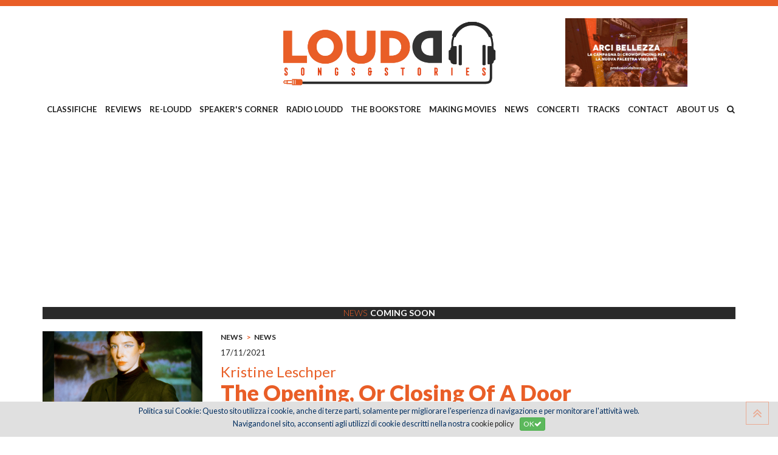

--- FILE ---
content_type: text/html
request_url: https://www.loudd.it/recensione/the-opening-or-closing-of-a-door/kristine-leschper_6276
body_size: 84647
content:

<!doctype html>
<html>
<head>

<meta charset="utf-8" />
<meta http-equiv="X-UA-Compatible" content="IE=edge">
<!-- Page Title -->
<title>Loudd | Kristine Leschper | The Opening, Or Closing Of A Door</title>
<meta name="description" content="">
<meta name="keywords" content="loudd,songs,stories,reviews">
<meta name="author" content="Loudd">

<!-- Mobile Meta Tag -->
<meta name="viewport" content="width=device-width, initial-scale=1, maximum-scale=1" />


<!-- Facebook Meta -->
<meta property="og:title" content="Loudd | Kristine Leschper | The Opening, Or Closing Of A Door" />
<meta property="og:type" content="website" />
<meta property="og:url" content="http://www.loudd.it/dettaglio.asp?id=6276" />

<meta property="og:image" content="http://www.loudd.it/public/articoli/lep-loudd.jpg" />
<meta property="og:image:width" content="220" />
<meta property="og:image:height" content="220" />

<meta property="og:site_name" content="Loudd" />
<meta property="og:description" content="" />
<meta property="og:updated_time" content="1769884273" />
<meta property="og:locale" content="it_IT" />
<meta property="og:locale:alternate" content="it_IT" />
<!--<meta property="fb:app_id" content="xxxxxx" />-->
<!-- End Facebook -->


<!-- Twitter Meta -->
<meta name="twitter:card" content="summary_large_image">
<meta name="twitter:site" content="@twitter">
<meta name="twitter:creator" content="@twitter">
<meta name="twitter:title" content="Loudd | Kristine Leschper | The Opening, Or Closing Of A Door">
<meta name="twitter:description" content="">

<meta name="twitter:image:src" content="http://www.loudd.it/public/articoli/lep-loudd.jpg">

<!-- End Twitter -->


<!-- Google Meta -->
<meta itemprop="name" content="Loudd | Kristine Leschper | The Opening, Or Closing Of A Door">
<meta itemprop="description" content="">

<meta itemprop="image" content="http://www.loudd.it/public/articoli/lep-loudd.jpg">


<!-- Fav and touch icons -->
<link rel="apple-touch-icon" sizes="180x180" href="/favicon/apple-touch-icon.png">
<link rel="icon" type="image/png" sizes="32x32" href="/favicon/favicon-32x32.png">
<link rel="icon" type="image/png" sizes="16x16" href="/favicon/favicon-16x16.png">
<link rel="manifest" href="/favicon/manifest.json">
<link rel="mask-icon" href="/favicon/safari-pinned-tab.svg" color="#5bbad5">
<link rel="shortcut icon" href="/favicon/favicon.ico">
<meta name="msapplication-config" content="/favicon/browserconfig.xml">
<meta name="theme-color" content="#ffffff">
<meta name="format-detection" content="telephone=no">

<!-- <script async src="//pagead2.googlesyndication.com/pagead/js/adsbygoogle.js"></script>
<script>
     (adsbygoogle = window.adsbygoogle || []).push({
          google_ad_client: "ca-pub-5948756118459713",
         enable_page_level_ads: true
    });
</script> --><link href="/bootstrap/css/bootstrap.min.css" rel="stylesheet" type="text/css" />
<link href="/bootstrap3-dialog/dist/css/bootstrap-dialog.min.css" rel="stylesheet" type="text/css" />
<link href="/jquery-ui-themes/themes/ui-lightness/jquery-ui.min.css" rel="stylesheet" type="text/css" />
<link href="/css/font-awesome.min.css" rel="stylesheet" type="text/css">
<link rel="stylesheet" type="text/css" href="/css/stile-cookiechoice.css" media="screen" />
<link href="https://fonts.googleapis.com/css?family=Lato:100,300,300i,400,400i,700,700i,900,900i|PT+Sans:400,400i,700,700i|Yellowtail" rel="stylesheet">

<!-- HTML5 shim and Respond.js for IE8 support of HTML5 elements and media queries -->
<!-- WARNING: Respond.js doesn't work if you view the page via file:// -->
<!--[if lt IE 9]>
  <script src="https://oss.maxcdn.com/html5shiv/3.7.3/html5shiv.min.js"></script>
  <script src="https://oss.maxcdn.com/respond/1.4.2/respond.min.js"></script>
<![endif]-->
<!-- stili sito -->
<link href="/css/style.css?v=21102019V1" rel="stylesheet" type="text/css" />
<link href="/css/responsive.css" rel="stylesheet" type="text/css" />
<link href="/css/equal-height-columns.css" rel="stylesheet" type="text/css" />

<!-- meanmenu CSS -->
<link rel="stylesheet" href="/css/meanmenu.min.css">
    
<!-- OWL CAROUSEL -->
<link rel="stylesheet" type="text/css" href="/owlcarousel/assets/owl.carousel.min.css">
<link rel="stylesheet" type="text/css" href="/owlcarousel/assets/owl.theme.default.css">

<!-- ANIMATE CSS -->
<link href="/css/animate.css" rel="stylesheet" type="text/css" />

<!-- modernizr JS -->
<script src="/js/modernizr-2.8.3.min.js"></script>
    
<!-- google analytics - qui per velocità di lettura -->
<script>
  (function(i,s,o,g,r,a,m){i['GoogleAnalyticsObject']=r;i[r]=i[r]||function(){
  (i[r].q=i[r].q||[]).push(arguments)},i[r].l=1*new Date();a=s.createElement(o),
  m=s.getElementsByTagName(o)[0];a.async=1;a.src=g;m.parentNode.insertBefore(a,m)
  })(window,document,'script','https://www.google-analytics.com/analytics.js','ga');

  ga('create', 'UA-45583402-46', 'auto');
  ga('send', 'pageview');

</script>

<link href="/jquery-rrssb/css/rrssb.css" rel="stylesheet" type="text/css" />

</head>

<body>
	<div class="wrapper">
        <header class="main-header header-style" id="sticker">
            <div class="header-top-bar" style="margin-bottom: 0px;">
    <div class="container">
        <div class="row">
            <!--<div class="col-lg-6 col-md-6 col-sm-8">
                <div class="top-bar-left">
                    <ul>
                        <li><i class="fa fa-phone" aria-hidden="true"></i><a href="Tel:+39020000000">+39.02.000.000.00</a></li>
                        <li><i class="fa fa-envelope" aria-hidden="true"></i><a href="mailto:info@loudd.it">info@loudd.it</a></li>
                    </ul>
                </div>
            </div>
            <div class="col-lg-6 col-md-6 col-sm-4">
                <div class="top-bar-right">
                    <ul>
                        <li><a href="javascript:void(0);"><i class="fa fa-facebook" aria-hidden="true"></i></a></li>
                        <li><a href="javascript:void(0);"><i class="fa fa-twitter" aria-hidden="true"></i></a></li>
                        <li><a href="javascript:void(0);"><i class="fa fa-instagram" aria-hidden="true"></i></a></li>
                        <li><a href="javascript:void(0);"><i class="fa fa-google-plus" aria-hidden="true"></i></a></li>
                    </ul>
                </div>
            </div>-->
        </div>
    </div>
</div>

<!-- box di ricerca a fullscreen -->
<div class="sclk_cerca_overlay">
  <div class="sclk_cerca_table">
    <div class="sclk_cerca_container">
      <div class="sclk_cerca_content">
        <h2 style="color:#fff;">Cerca</h2>
        <div style="height:30px;"></div>
        <div class="sclk_cerca_form">
          <form method="post" action="javascript:void(0);" name="formCercaNelSito" id="formCercaNelSito">
            <div class="input-group input-group-lg">
              <input type="text" name="vCercaNelSito" id="vCercaNelSito" class="form-control" placeholder="Cerca nel sito..." />
              <span class="input-group-btn">
              <button class="btn btn-warning" type="submit"><i class="fa fa-search fa-lg" aria-hidden="true"></i></button>
              </span> </div>
            <!-- /input-group -->
          </form>
        </div>
      </div>
    </div>
  </div>
</div>


<div class="header-top-area">
    <div class="container">
        <div class="row">
            <div class="col-sm-4">
                
            </div>
            <div class="col-sm-4">
                <div class="logo-area">
                    <a href="/songs-and-stories"><img src="/images/LogoLOUDD.png" alt="logo" class="img-responsive"></a>
                </div>
            </div>
            <div class="col-sm-4">
              
                <div class="logo-area">
                  
                    <a href="https://www.produzionidalbasso.com/project/palestra-visconti-nuovo-spazio-alla-cultura/" target="_blank"><img src="/images/blank-16x5.png" style="background-image:url('/public/banner/Arci_Bellezza_2025_Campagna_di_Crowdfunding-Palestra_Visconti_Cover_copia.jpg'); background-position:center; background-repeat:no-repeat; background-size:contain; width:100%;" class="img-responsive" alt="Banner 2" /></a>
                    
                </div>
                
            </div>
            
            
                <div class="col-lg-12 col-md-12 col-sm-12" style="padding:0">
                    <div class="main-menu">
                        <nav>
                            <ul>
                                
                                    <li><a href="/categoria/classifiche-_12">CLASSIFICHE </a>
                                    	
                                          <ul>
                                            
                                              <li><a href="/classifiche-/olaf-larsen-ii_263">OLAF LARSEN II</a></li>
                                            
                                              <li><a href="/classifiche-/mitja-stefancic_262">MITJA STEFANCIC</a></li>
                                            
                                              <li><a href="/classifiche-/domenico-di-pietrantonio_261">DOMENICO DI PIETRANTONIO</a></li>
                                            
                                              <li><a href="/classifiche-/nicol-cozzolino_260">NICOL&#210; COZZOLINO</a></li>
                                            
                                              <li><a href="/classifiche-/stefano-nicastro_223">STEFANO NICASTRO</a></li>
                                            
                                              <li><a href="/classifiche-/iputrap_221">IPUTRAP</a></li>
                                            
                                              <li><a href="/classifiche-/mary-pellegrino_204">MARY PELLEGRINO</a></li>
                                            
                                              <li><a href="/classifiche-/alessandro-vailati_203">ALESSANDRO VAILATI</a></li>
                                            
                                              <li><a href="/classifiche-/laura-floreani_173">LAURA FLOREANI</a></li>
                                            
                                              <li><a href="/classifiche-/gli-imperdibili-2025_119">GLI IMPERDIBILI 2025</a></li>
                                            
                                              <li><a href="/classifiche-/jacopo-bozzer_111">JACOPO BOZZER</a></li>
                                            
                                              <li><a href="/classifiche-/luca-franceschini_110">LUCA FRANCESCHINI</a></li>
                                            
                                              <li><a href="/classifiche-/roberto-briozzo_108">ROBERTO BRIOZZO</a></li>
                                            
                                              <li><a href="/classifiche-/nicola-chinellato_106">NICOLA CHINELLATO</a></li>
                                            
                                          </ul>
                                        
                                    </li>
                                
                                    <li><a href="/categoria/reviews_1">REVIEWS</a>
                                    	
                                          <ul>
                                            
                                              <li><a href="/reviews/il-disco-della-settimana_205">IL DISCO DELLA SETTIMANA</a></li>
                                            
                                              <li><a href="/reviews/hip-hop---urban_168">HIP HOP / URBAN</a></li>
                                            
                                              <li><a href="/reviews/indie-rock_154">INDIE ROCK</a></li>
                                            
                                              <li><a href="/reviews/world-music_149">WORLD MUSIC</a></li>
                                            
                                              <li><a href="/reviews/experimental-avant-garde_134">EXPERIMENTAL/AVANT-GARDE</a></li>
                                            
                                              <li><a href="/reviews/post-punk-new-wave_120">POST-PUNK/NEW WAVE</a></li>
                                            
                                              <li><a href="/reviews/punk_91">PUNK</a></li>
                                            
                                              <li><a href="/reviews/elettronica-_90">ELETTRONICA </a></li>
                                            
                                              <li><a href="/reviews/blues_80">BLUES</a></li>
                                            
                                              <li><a href="/reviews/jazz_64">JAZZ</a></li>
                                            
                                              <li><a href="/reviews/progressive_58">PROGRESSIVE</a></li>
                                            
                                              <li><a href="/reviews/hardcore_56">HARDCORE</a></li>
                                            
                                              <li><a href="/reviews/psichedelia_35">PSICHEDELIA</a></li>
                                            
                                              <li><a href="/reviews/metal---hard-rock_21">METAL / HARD ROCK</a></li>
                                            
                                              <li><a href="/reviews/classic-rock_18">CLASSIC ROCK</a></li>
                                            
                                              <li><a href="/reviews/alternative_2">ALTERNATIVE</a></li>
                                            
                                              <li><a href="/reviews/americana-folk-country-songwriters_1">AMERICANA/FOLK/COUNTRY/SONGWRITERS</a></li>
                                            
                                              <li><a href="/reviews/rock_4">ROCK</a></li>
                                            
                                              <li><a href="/reviews/italiana_7">ITALIANA</a></li>
                                            
                                              <li><a href="/reviews/black-soul-rnb-funk_8">BLACK/SOUL/R'N'B/FUNK</a></li>
                                            
                                              <li><a href="/reviews/pop_10">POP</a></li>
                                            
                                          </ul>
                                        
                                    </li>
                                
                                    <li><a href="/categoria/re-loudd_3">RE-LOUDD</a>
                                    	
                                          <ul>
                                            
                                              <li><a href="/re-loudd/us-hard-rock-underground_163">US HARD ROCK UNDERGROUND</a></li>
                                            
                                              <li><a href="/re-loudd/reggae_160">REGGAE</a></li>
                                            
                                              <li><a href="/re-loudd/quebec-rock-sampler_157">QUEBEC ROCK SAMPLER</a></li>
                                            
                                              <li><a href="/re-loudd/blues_103">BLUES</a></li>
                                            
                                              <li><a href="/re-loudd/classic-rock_102">CLASSIC ROCK</a></li>
                                            
                                              <li><a href="/re-loudd/alternative_96">ALTERNATIVE</a></li>
                                            
                                              <li><a href="/re-loudd/classica_94">CLASSICA</a></li>
                                            
                                              <li><a href="/re-loudd/hip-hop_89">HIP HOP</a></li>
                                            
                                              <li><a href="/re-loudd/elettronica-ambient-experimental-avant-garde_81">ELETTRONICA/AMBIENT/EXPERIMENTAL/AVANT-GARDE</a></li>
                                            
                                              <li><a href="/re-loudd/hard-rock-heavy-metal_79">HARD ROCK/HEAVY METAL</a></li>
                                            
                                              <li><a href="/re-loudd/italiana_76">ITALIANA</a></li>
                                            
                                              <li><a href="/re-loudd/psichedelia_75">PSICHEDELIA</a></li>
                                            
                                              <li><a href="/re-loudd/progressive---krautrock_59">PROGRESSIVE / KRAUTROCK</a></li>
                                            
                                              <li><a href="/re-loudd/masterpieces_47">MASTERPIECES</a></li>
                                            
                                              <li><a href="/re-loudd/americana-folk-songwriter_37">AMERICANA/FOLK/SONGWRITER</a></li>
                                            
                                              <li><a href="/re-loudd/post-punk_25">POST-PUNK</a></li>
                                            
                                              <li><a href="/re-loudd/punk---hardcore_24">PUNK / HARDCORE</a></li>
                                            
                                              <li><a href="/re-loudd/pop_23">POP</a></li>
                                            
                                              <li><a href="/re-loudd/jazz_22">JAZZ</a></li>
                                            
                                              <li><a href="/re-loudd/black_20">BLACK</a></li>
                                            
                                              <li><a href="/re-loudd/rock_19">ROCK</a></li>
                                            
                                              <li><a href="/re-loudd/noise---garage---industrial_13">NOISE / GARAGE / INDUSTRIAL</a></li>
                                            
                                          </ul>
                                        
                                    </li>
                                
                                    <li><a href="/categoria/speakers-corner_4">SPEAKER'S CORNER</a>
                                    	
                                          <ul>
                                            
                                              <li><a href="/speakers-corner/luca-franceschini-pt-2_238">LUCA FRANCESCHINI PT.2</a></li>
                                            
                                              <li><a href="/speakers-corner/nicol-cozzolino_258">NICOL&#210; COZZOLINO</a></li>
                                            
                                              <li><a href="/speakers-corner/matteo-nasi_259">MATTEO NASI</a></li>
                                            
                                              <li><a href="/speakers-corner/olaf-larsen-ii_237">OLAF LARSEN II</a></li>
                                            
                                              <li><a href="/speakers-corner/giuseppe-provenzano_224">GIUSEPPE PROVENZANO</a></li>
                                            
                                              <li><a href="/speakers-corner/iputrap_215">IPUTRAP</a></li>
                                            
                                              <li><a href="/speakers-corner/domenico-di-pietrantonio_234">DOMENICO DI PIETRANTONIO</a></li>
                                            
                                              <li><a href="/speakers-corner/stefano-nicastro_214">STEFANO NICASTRO</a></li>
                                            
                                              <li><a href="/speakers-corner/alessandro-vailati_208">ALESSANDRO VAILATI</a></li>
                                            
                                              <li><a href="/speakers-corner/stefano-valli_207">STEFANO VALLI</a></li>
                                            
                                              <li><a href="/speakers-corner/mary-pellegrino_206">MARY PELLEGRINO</a></li>
                                            
                                              <li><a href="/speakers-corner/daniele-catalucci_188">DANIELE CATALUCCI</a></li>
                                            
                                              <li><a href="/speakers-corner/elisa-airaghi_186">ELISA AIRAGHI</a></li>
                                            
                                              <li><a href="/speakers-corner/jacopo-bozzer_178">JACOPO BOZZER</a></li>
                                            
                                              <li><a href="/speakers-corner/laura-floreani_161">LAURA FLOREANI</a></li>
                                            
                                              <li><a href="/speakers-corner/la-redazione_152">LA REDAZIONE</a></li>
                                            
                                              <li><a href="/speakers-corner/paolo-tocco_148">PAOLO TOCCO</a></li>
                                            
                                              <li><a href="/speakers-corner/matteo-minelli_139">MATTEO MINELLI</a></li>
                                            
                                              <li><a href="/speakers-corner/roberto-briozzo_138">ROBERTO BRIOZZO</a></li>
                                            
                                              <li><a href="/speakers-corner/miscellanea--autori-vari-_125">MISCELLANEA (AUTORI VARI)</a></li>
                                            
                                              <li><a href="/speakers-corner/massimiliano-manocchia_124">MASSIMILIANO MANOCCHIA</a></li>
                                            
                                              <li><a href="/speakers-corner/luca-franceschini_123">LUCA FRANCESCHINI</a></li>
                                            
                                              <li><a href="/speakers-corner/nicola-chinellato_122">NICOLA CHINELLATO</a></li>
                                            
                                              <li><a href="/speakers-corner/stefano-galli_121">STEFANO GALLI</a></li>
                                            
                                          </ul>
                                        
                                    </li>
                                
                                    <li><a href="/categoria/radio-loudd_5">RADIO LOUDD</a>
                                    	
                                          <ul>
                                            
                                              <li><a href="/radio-loudd/la-grande-concavit_213">LA GRANDE CONCAVIT&#192;</a></li>
                                            
                                              <li><a href="/radio-loudd/twist--e--loudd_212">TWIST &amp; LOUDD</a></li>
                                            
                                          </ul>
                                        
                                    </li>
                                
                                    <li><a href="/categoria/the-bookstore_6">THE BOOKSTORE</a>
                                    	
                                          <ul>
                                            
                                              <li><a href="/the-bookstore/fumetti_66">FUMETTI</a></li>
                                            
                                              <li><a href="/the-bookstore/reflections_61">REFLECTIONS</a></li>
                                            
                                              <li><a href="/the-bookstore/libri-e-altre-storie_3">LIBRI E ALTRE STORIE</a></li>
                                            
                                              <li><a href="/the-bookstore/carta-canta_9">CARTA CANTA</a></li>
                                            
                                          </ul>
                                        
                                    </li>
                                
                                    <li><a href="/categoria/making-movies_7">MAKING MOVIES</a>
                                    	
                                          <ul>
                                            
                                              <li><a href="/making-movies/western_191">WESTERN</a></li>
                                            
                                              <li><a href="/making-movies/poliziesco_189">POLIZIESCO</a></li>
                                            
                                              <li><a href="/making-movies/documentario_184">DOCUMENTARIO</a></li>
                                            
                                              <li><a href="/making-movies/noir_183">NOIR</a></li>
                                            
                                              <li><a href="/making-movies/preview_155">PREVIEW</a></li>
                                            
                                              <li><a href="/making-movies/commedia_93">COMMEDIA</a></li>
                                            
                                              <li><a href="/making-movies/under-the-spotlight_85">UNDER THE SPOTLIGHT</a></li>
                                            
                                              <li><a href="/making-movies/guerra_84">GUERRA</a></li>
                                            
                                              <li><a href="/making-movies/horror_70">HORROR</a></li>
                                            
                                              <li><a href="/making-movies/pillole-cult_65">PILLOLE CULT</a></li>
                                            
                                              <li><a href="/making-movies/fantastico_54">FANTASTICO</a></li>
                                            
                                              <li><a href="/making-movies/fantascienza_53">FANTASCIENZA</a></li>
                                            
                                              <li><a href="/making-movies/drammatico_52">DRAMMATICO</a></li>
                                            
                                              <li><a href="/making-movies/azione_51">AZIONE</a></li>
                                            
                                              <li><a href="/making-movies/thriller_50">THRILLER</a></li>
                                            
                                              <li><a href="/making-movies/animazione_44">ANIMAZIONE</a></li>
                                            
                                              <li><a href="/making-movies/documentari_43">DOCUMENTARI</a></li>
                                            
                                              <li><a href="/making-movies/soundtracks---rock-movies---musical_42">SOUNDTRACKS / ROCK MOVIES / MUSICAL</a></li>
                                            
                                              <li><a href="/making-movies/serie-tv_39">SERIE TV</a></li>
                                            
                                          </ul>
                                        
                                    </li>
                                
                                    <li><a href="/categoria/news_8">NEWS</a>
                                    	
                                          <ul>
                                            
                                              <li><a href="/news/anteprima-esclusiva_185">ANTEPRIMA ESCLUSIVA</a></li>
                                            
                                              <li><a href="/news/news_171">NEWS</a></li>
                                            
                                              <li><a href="/news/festival-concerti_162">FESTIVAL/CONCERTI</a></li>
                                            
                                              <li><a href="/news/hip-hop-rap-trap_153">HIP HOP/RAP/TRAP</a></li>
                                            
                                              <li><a href="/news/world-music_150">WORLD MUSIC</a></li>
                                            
                                              <li><a href="/news/dance_182">DANCE</a></li>
                                            
                                              <li><a href="/news/jazz_142">JAZZ</a></li>
                                            
                                              <li><a href="/news/italiana_135">ITALIANA</a></li>
                                            
                                              <li><a href="/news/elettronica-ambient_104">ELETTRONICA/AMBIENT</a></li>
                                            
                                              <li><a href="/news/classic-rock_98">CLASSIC ROCK</a></li>
                                            
                                              <li><a href="/news/blues_95">BLUES</a></li>
                                            
                                              <li><a href="/news/metal_87">METAL</a></li>
                                            
                                              <li><a href="/news/progressive_86">PROGRESSIVE</a></li>
                                            
                                              <li><a href="/news/post-punk_72">POST-PUNK</a></li>
                                            
                                              <li><a href="/news/punk---hardcore_69">PUNK / HARDCORE</a></li>
                                            
                                              <li><a href="/news/alternative-indie_68">ALTERNATIVE/INDIE</a></li>
                                            
                                              <li><a href="/news/psichedelia_67">PSICHEDELIA</a></li>
                                            
                                              <li><a href="/news/rock_57">ROCK</a></li>
                                            
                                              <li><a href="/news/americana-folk-songwriter_49">AMERICANA/FOLK/SONGWRITER</a></li>
                                            
                                              <li><a href="/news/soul-r-e-b-funk-black_16">SOUL/R&amp;B/FUNK/BLACK</a></li>
                                            
                                              <li><a href="/news/pop_15">POP</a></li>
                                            
                                          </ul>
                                        
                                    </li>
                                
                                    <li><a href="/categoria/concerti_13">CONCERTI</a>
                                    	
                                          <ul>
                                            
                                              <li><a href="/concerti/concerti-e-festival_240">CONCERTI E FESTIVAL</a></li>
                                            
                                              <li><a href="/concerti/experimental---avant-garde_249">EXPERIMENTAL / AVANT GARDE</a></li>
                                            
                                              <li><a href="/concerti/elettronica_243">ELETTRONICA</a></li>
                                            
                                              <li><a href="/concerti/alternative---indie_242">ALTERNATIVE / INDIE</a></li>
                                            
                                              <li><a href="/concerti/psichedelia_248">PSICHEDELIA</a></li>
                                            
                                              <li><a href="/concerti/post-punk---new-wave_247">POST PUNK / NEW WAVE</a></li>
                                            
                                              <li><a href="/concerti/punk---hardcore_246">PUNK / HARDCORE</a></li>
                                            
                                              <li><a href="/concerti/metal---hard-rock_245">METAL / HARD ROCK</a></li>
                                            
                                              <li><a href="/concerti/rock_241">ROCK</a></li>
                                            
                                              <li><a href="/concerti/jazz_252">JAZZ</a></li>
                                            
                                              <li><a href="/concerti/progressive_251">PROGRESSIVE</a></li>
                                            
                                              <li><a href="/concerti/americana---folk---songwriter_253">AMERICANA / FOLK / SONGWRITER</a></li>
                                            
                                              <li><a href="/concerti/soul---r-e-b---funk---black_254">SOUL / R&amp;B / FUNK / BLACK</a></li>
                                            
                                              <li><a href="/concerti/blues_257">BLUES</a></li>
                                            
                                              <li><a href="/concerti/world-music_256">WORLD MUSIC</a></li>
                                            
                                              <li><a href="/concerti/pop_244">POP</a></li>
                                            
                                              <li><a href="/concerti/italiana_250">ITALIANA</a></li>
                                            
                                              <li><a href="/concerti/hip-hop_255">HIP HOP</a></li>
                                            
                                          </ul>
                                        
                                    </li>
                                
                                    <li><a href="/categoria/tracks_9">TRACKS</a>
                                    	
                                          <ul>
                                            
                                              <li><a href="/tracks/reggae_159">REGGAE</a></li>
                                            
                                              <li><a href="/tracks/classica_151">CLASSICA</a></li>
                                            
                                              <li><a href="/tracks/elettronica_141">ELETTRONICA</a></li>
                                            
                                              <li><a href="/tracks/jazz_132">JAZZ</a></li>
                                            
                                              <li><a href="/tracks/punk_63">PUNK</a></li>
                                            
                                              <li><a href="/tracks/progressive_60">PROGRESSIVE</a></li>
                                            
                                              <li><a href="/tracks/post-punk-new-wave_45">POST-PUNK/NEW WAVE</a></li>
                                            
                                              <li><a href="/tracks/psichedelia_36">PSICHEDELIA</a></li>
                                            
                                              <li><a href="/tracks/metal_34">METAL</a></li>
                                            
                                              <li><a href="/tracks/classic-rock_33">CLASSIC ROCK</a></li>
                                            
                                              <li><a href="/tracks/italiana_32">ITALIANA</a></li>
                                            
                                              <li><a href="/tracks/americana-folk-songwriter_31">AMERICANA/FOLK/SONGWRITER</a></li>
                                            
                                              <li><a href="/tracks/black---soul---r-e-b---funk---hip-hop_29">BLACK / SOUL / R&amp;B / FUNK / HIP-HOP</a></li>
                                            
                                              <li><a href="/tracks/rock_28">ROCK</a></li>
                                            
                                              <li><a href="/tracks/alternative_27">ALTERNATIVE</a></li>
                                            
                                              <li><a href="/tracks/garage-punk_26">GARAGE/PUNK</a></li>
                                            
                                              <li><a href="/tracks/pop_17">POP</a></li>
                                            
                                          </ul>
                                        
                                    </li>
                                
                                    <li><a href="/categoria/contact_10">CONTACT</a>
                                    	
                                    </li>
                                
                                    <li><a href="/categoria/about-us_11">ABOUT US</a>
                                    	
                                    </li>
                                
                                	<li class="search"><a href="javascript:void(0);" class="btnCercaNelSito"><i class="fa fa-search" aria-hidden="true"></i></a></li>
                            </ul>
                        </nav>
                    </div>
                </div>
            
        </div>
    </div>
</div>
            <!-- End header Top Area -->
            <!-- mobile-menu-area start -->
            
<div class="mobile-menu-area">
    <div class="container">
        <div class="row">
            <div class="col-md-12">
                <div class="mobile-menu">
                    <nav id="dropdown">
                        <ul>
							
                              <li><a href="/recensioni.asp?id=12">CLASSIFICHE </a>
                                
                                  <ul>
                                    
                                      <li><a href="/recensioni-filtro.asp?id=263">OLAF LARSEN II</a></li>
                                    
                                      <li><a href="/recensioni-filtro.asp?id=262">MITJA STEFANCIC</a></li>
                                    
                                      <li><a href="/recensioni-filtro.asp?id=261">DOMENICO DI PIETRANTONIO</a></li>
                                    
                                      <li><a href="/recensioni-filtro.asp?id=260">NICOL&#210; COZZOLINO</a></li>
                                    
                                      <li><a href="/recensioni-filtro.asp?id=223">STEFANO NICASTRO</a></li>
                                    
                                      <li><a href="/recensioni-filtro.asp?id=221">IPUTRAP</a></li>
                                    
                                      <li><a href="/recensioni-filtro.asp?id=204">MARY PELLEGRINO</a></li>
                                    
                                      <li><a href="/recensioni-filtro.asp?id=203">ALESSANDRO VAILATI</a></li>
                                    
                                      <li><a href="/recensioni-filtro.asp?id=173">LAURA FLOREANI</a></li>
                                    
                                      <li><a href="/recensioni-filtro.asp?id=119">GLI IMPERDIBILI 2025</a></li>
                                    
                                      <li><a href="/recensioni-filtro.asp?id=111">JACOPO BOZZER</a></li>
                                    
                                      <li><a href="/recensioni-filtro.asp?id=110">LUCA FRANCESCHINI</a></li>
                                    
                                      <li><a href="/recensioni-filtro.asp?id=108">ROBERTO BRIOZZO</a></li>
                                    
                                      <li><a href="/recensioni-filtro.asp?id=106">NICOLA CHINELLATO</a></li>
                                    
                                  </ul>
                                
                              </li>
                            
                              <li><a href="/recensioni.asp?id=1">REVIEWS</a>
                                
                                  <ul>
                                    
                                      <li><a href="/recensioni-filtro.asp?id=205">IL DISCO DELLA SETTIMANA</a></li>
                                    
                                      <li><a href="/recensioni-filtro.asp?id=168">HIP HOP / URBAN</a></li>
                                    
                                      <li><a href="/recensioni-filtro.asp?id=154">INDIE ROCK</a></li>
                                    
                                      <li><a href="/recensioni-filtro.asp?id=149">WORLD MUSIC</a></li>
                                    
                                      <li><a href="/recensioni-filtro.asp?id=134">EXPERIMENTAL/AVANT-GARDE</a></li>
                                    
                                      <li><a href="/recensioni-filtro.asp?id=120">POST-PUNK/NEW WAVE</a></li>
                                    
                                      <li><a href="/recensioni-filtro.asp?id=91">PUNK</a></li>
                                    
                                      <li><a href="/recensioni-filtro.asp?id=90">ELETTRONICA </a></li>
                                    
                                      <li><a href="/recensioni-filtro.asp?id=80">BLUES</a></li>
                                    
                                      <li><a href="/recensioni-filtro.asp?id=64">JAZZ</a></li>
                                    
                                      <li><a href="/recensioni-filtro.asp?id=58">PROGRESSIVE</a></li>
                                    
                                      <li><a href="/recensioni-filtro.asp?id=56">HARDCORE</a></li>
                                    
                                      <li><a href="/recensioni-filtro.asp?id=35">PSICHEDELIA</a></li>
                                    
                                      <li><a href="/recensioni-filtro.asp?id=21">METAL / HARD ROCK</a></li>
                                    
                                      <li><a href="/recensioni-filtro.asp?id=18">CLASSIC ROCK</a></li>
                                    
                                      <li><a href="/recensioni-filtro.asp?id=2">ALTERNATIVE</a></li>
                                    
                                      <li><a href="/recensioni-filtro.asp?id=1">AMERICANA/FOLK/COUNTRY/SONGWRITERS</a></li>
                                    
                                      <li><a href="/recensioni-filtro.asp?id=4">ROCK</a></li>
                                    
                                      <li><a href="/recensioni-filtro.asp?id=7">ITALIANA</a></li>
                                    
                                      <li><a href="/recensioni-filtro.asp?id=8">BLACK/SOUL/R'N'B/FUNK</a></li>
                                    
                                      <li><a href="/recensioni-filtro.asp?id=10">POP</a></li>
                                    
                                  </ul>
                                
                              </li>
                            
                              <li><a href="/recensioni.asp?id=3">RE-LOUDD</a>
                                
                                  <ul>
                                    
                                      <li><a href="/recensioni-filtro.asp?id=163">US HARD ROCK UNDERGROUND</a></li>
                                    
                                      <li><a href="/recensioni-filtro.asp?id=160">REGGAE</a></li>
                                    
                                      <li><a href="/recensioni-filtro.asp?id=157">QUEBEC ROCK SAMPLER</a></li>
                                    
                                      <li><a href="/recensioni-filtro.asp?id=103">BLUES</a></li>
                                    
                                      <li><a href="/recensioni-filtro.asp?id=102">CLASSIC ROCK</a></li>
                                    
                                      <li><a href="/recensioni-filtro.asp?id=96">ALTERNATIVE</a></li>
                                    
                                      <li><a href="/recensioni-filtro.asp?id=94">CLASSICA</a></li>
                                    
                                      <li><a href="/recensioni-filtro.asp?id=89">HIP HOP</a></li>
                                    
                                      <li><a href="/recensioni-filtro.asp?id=81">ELETTRONICA/AMBIENT/EXPERIMENTAL/AVANT-GARDE</a></li>
                                    
                                      <li><a href="/recensioni-filtro.asp?id=79">HARD ROCK/HEAVY METAL</a></li>
                                    
                                      <li><a href="/recensioni-filtro.asp?id=76">ITALIANA</a></li>
                                    
                                      <li><a href="/recensioni-filtro.asp?id=75">PSICHEDELIA</a></li>
                                    
                                      <li><a href="/recensioni-filtro.asp?id=59">PROGRESSIVE / KRAUTROCK</a></li>
                                    
                                      <li><a href="/recensioni-filtro.asp?id=47">MASTERPIECES</a></li>
                                    
                                      <li><a href="/recensioni-filtro.asp?id=37">AMERICANA/FOLK/SONGWRITER</a></li>
                                    
                                      <li><a href="/recensioni-filtro.asp?id=25">POST-PUNK</a></li>
                                    
                                      <li><a href="/recensioni-filtro.asp?id=24">PUNK / HARDCORE</a></li>
                                    
                                      <li><a href="/recensioni-filtro.asp?id=23">POP</a></li>
                                    
                                      <li><a href="/recensioni-filtro.asp?id=22">JAZZ</a></li>
                                    
                                      <li><a href="/recensioni-filtro.asp?id=20">BLACK</a></li>
                                    
                                      <li><a href="/recensioni-filtro.asp?id=19">ROCK</a></li>
                                    
                                      <li><a href="/recensioni-filtro.asp?id=13">NOISE / GARAGE / INDUSTRIAL</a></li>
                                    
                                  </ul>
                                
                              </li>
                            
                              <li><a href="/recensioni.asp?id=4">SPEAKER'S CORNER</a>
                                
                                  <ul>
                                    
                                      <li><a href="/recensioni-filtro.asp?id=238">LUCA FRANCESCHINI PT.2</a></li>
                                    
                                      <li><a href="/recensioni-filtro.asp?id=258">NICOL&#210; COZZOLINO</a></li>
                                    
                                      <li><a href="/recensioni-filtro.asp?id=259">MATTEO NASI</a></li>
                                    
                                      <li><a href="/recensioni-filtro.asp?id=237">OLAF LARSEN II</a></li>
                                    
                                      <li><a href="/recensioni-filtro.asp?id=224">GIUSEPPE PROVENZANO</a></li>
                                    
                                      <li><a href="/recensioni-filtro.asp?id=215">IPUTRAP</a></li>
                                    
                                      <li><a href="/recensioni-filtro.asp?id=234">DOMENICO DI PIETRANTONIO</a></li>
                                    
                                      <li><a href="/recensioni-filtro.asp?id=214">STEFANO NICASTRO</a></li>
                                    
                                      <li><a href="/recensioni-filtro.asp?id=208">ALESSANDRO VAILATI</a></li>
                                    
                                      <li><a href="/recensioni-filtro.asp?id=207">STEFANO VALLI</a></li>
                                    
                                      <li><a href="/recensioni-filtro.asp?id=206">MARY PELLEGRINO</a></li>
                                    
                                      <li><a href="/recensioni-filtro.asp?id=188">DANIELE CATALUCCI</a></li>
                                    
                                      <li><a href="/recensioni-filtro.asp?id=186">ELISA AIRAGHI</a></li>
                                    
                                      <li><a href="/recensioni-filtro.asp?id=178">JACOPO BOZZER</a></li>
                                    
                                      <li><a href="/recensioni-filtro.asp?id=161">LAURA FLOREANI</a></li>
                                    
                                      <li><a href="/recensioni-filtro.asp?id=152">LA REDAZIONE</a></li>
                                    
                                      <li><a href="/recensioni-filtro.asp?id=148">PAOLO TOCCO</a></li>
                                    
                                      <li><a href="/recensioni-filtro.asp?id=139">MATTEO MINELLI</a></li>
                                    
                                      <li><a href="/recensioni-filtro.asp?id=138">ROBERTO BRIOZZO</a></li>
                                    
                                      <li><a href="/recensioni-filtro.asp?id=125">MISCELLANEA (AUTORI VARI)</a></li>
                                    
                                      <li><a href="/recensioni-filtro.asp?id=124">MASSIMILIANO MANOCCHIA</a></li>
                                    
                                      <li><a href="/recensioni-filtro.asp?id=123">LUCA FRANCESCHINI</a></li>
                                    
                                      <li><a href="/recensioni-filtro.asp?id=122">NICOLA CHINELLATO</a></li>
                                    
                                      <li><a href="/recensioni-filtro.asp?id=121">STEFANO GALLI</a></li>
                                    
                                  </ul>
                                
                              </li>
                            
                              <li><a href="/recensioni.asp?id=5">RADIO LOUDD</a>
                                
                                  <ul>
                                    
                                      <li><a href="/recensioni-filtro.asp?id=213">LA GRANDE CONCAVIT&#192;</a></li>
                                    
                                      <li><a href="/recensioni-filtro.asp?id=212">TWIST &amp; LOUDD</a></li>
                                    
                                  </ul>
                                
                              </li>
                            
                              <li><a href="/recensioni.asp?id=6">THE BOOKSTORE</a>
                                
                                  <ul>
                                    
                                      <li><a href="/recensioni-filtro.asp?id=66">FUMETTI</a></li>
                                    
                                      <li><a href="/recensioni-filtro.asp?id=61">REFLECTIONS</a></li>
                                    
                                      <li><a href="/recensioni-filtro.asp?id=3">LIBRI E ALTRE STORIE</a></li>
                                    
                                      <li><a href="/recensioni-filtro.asp?id=9">CARTA CANTA</a></li>
                                    
                                  </ul>
                                
                              </li>
                            
                              <li><a href="/recensioni.asp?id=7">MAKING MOVIES</a>
                                
                                  <ul>
                                    
                                      <li><a href="/recensioni-filtro.asp?id=191">WESTERN</a></li>
                                    
                                      <li><a href="/recensioni-filtro.asp?id=189">POLIZIESCO</a></li>
                                    
                                      <li><a href="/recensioni-filtro.asp?id=184">DOCUMENTARIO</a></li>
                                    
                                      <li><a href="/recensioni-filtro.asp?id=183">NOIR</a></li>
                                    
                                      <li><a href="/recensioni-filtro.asp?id=155">PREVIEW</a></li>
                                    
                                      <li><a href="/recensioni-filtro.asp?id=93">COMMEDIA</a></li>
                                    
                                      <li><a href="/recensioni-filtro.asp?id=85">UNDER THE SPOTLIGHT</a></li>
                                    
                                      <li><a href="/recensioni-filtro.asp?id=84">GUERRA</a></li>
                                    
                                      <li><a href="/recensioni-filtro.asp?id=70">HORROR</a></li>
                                    
                                      <li><a href="/recensioni-filtro.asp?id=65">PILLOLE CULT</a></li>
                                    
                                      <li><a href="/recensioni-filtro.asp?id=54">FANTASTICO</a></li>
                                    
                                      <li><a href="/recensioni-filtro.asp?id=53">FANTASCIENZA</a></li>
                                    
                                      <li><a href="/recensioni-filtro.asp?id=52">DRAMMATICO</a></li>
                                    
                                      <li><a href="/recensioni-filtro.asp?id=51">AZIONE</a></li>
                                    
                                      <li><a href="/recensioni-filtro.asp?id=50">THRILLER</a></li>
                                    
                                      <li><a href="/recensioni-filtro.asp?id=44">ANIMAZIONE</a></li>
                                    
                                      <li><a href="/recensioni-filtro.asp?id=43">DOCUMENTARI</a></li>
                                    
                                      <li><a href="/recensioni-filtro.asp?id=42">SOUNDTRACKS / ROCK MOVIES / MUSICAL</a></li>
                                    
                                      <li><a href="/recensioni-filtro.asp?id=39">SERIE TV</a></li>
                                    
                                  </ul>
                                
                              </li>
                            
                              <li><a href="/recensioni.asp?id=8">NEWS</a>
                                
                                  <ul>
                                    
                                      <li><a href="/recensioni-filtro.asp?id=185">ANTEPRIMA ESCLUSIVA</a></li>
                                    
                                      <li><a href="/recensioni-filtro.asp?id=171">NEWS</a></li>
                                    
                                      <li><a href="/recensioni-filtro.asp?id=162">FESTIVAL/CONCERTI</a></li>
                                    
                                      <li><a href="/recensioni-filtro.asp?id=153">HIP HOP/RAP/TRAP</a></li>
                                    
                                      <li><a href="/recensioni-filtro.asp?id=150">WORLD MUSIC</a></li>
                                    
                                      <li><a href="/recensioni-filtro.asp?id=182">DANCE</a></li>
                                    
                                      <li><a href="/recensioni-filtro.asp?id=142">JAZZ</a></li>
                                    
                                      <li><a href="/recensioni-filtro.asp?id=135">ITALIANA</a></li>
                                    
                                      <li><a href="/recensioni-filtro.asp?id=104">ELETTRONICA/AMBIENT</a></li>
                                    
                                      <li><a href="/recensioni-filtro.asp?id=98">CLASSIC ROCK</a></li>
                                    
                                      <li><a href="/recensioni-filtro.asp?id=95">BLUES</a></li>
                                    
                                      <li><a href="/recensioni-filtro.asp?id=87">METAL</a></li>
                                    
                                      <li><a href="/recensioni-filtro.asp?id=86">PROGRESSIVE</a></li>
                                    
                                      <li><a href="/recensioni-filtro.asp?id=72">POST-PUNK</a></li>
                                    
                                      <li><a href="/recensioni-filtro.asp?id=69">PUNK / HARDCORE</a></li>
                                    
                                      <li><a href="/recensioni-filtro.asp?id=68">ALTERNATIVE/INDIE</a></li>
                                    
                                      <li><a href="/recensioni-filtro.asp?id=67">PSICHEDELIA</a></li>
                                    
                                      <li><a href="/recensioni-filtro.asp?id=57">ROCK</a></li>
                                    
                                      <li><a href="/recensioni-filtro.asp?id=49">AMERICANA/FOLK/SONGWRITER</a></li>
                                    
                                      <li><a href="/recensioni-filtro.asp?id=16">SOUL/R&amp;B/FUNK/BLACK</a></li>
                                    
                                      <li><a href="/recensioni-filtro.asp?id=15">POP</a></li>
                                    
                                  </ul>
                                
                              </li>
                            
                              <li><a href="/recensioni.asp?id=13">CONCERTI</a>
                                
                                  <ul>
                                    
                                      <li><a href="/recensioni-filtro.asp?id=240">CONCERTI E FESTIVAL</a></li>
                                    
                                      <li><a href="/recensioni-filtro.asp?id=249">EXPERIMENTAL / AVANT GARDE</a></li>
                                    
                                      <li><a href="/recensioni-filtro.asp?id=243">ELETTRONICA</a></li>
                                    
                                      <li><a href="/recensioni-filtro.asp?id=242">ALTERNATIVE / INDIE</a></li>
                                    
                                      <li><a href="/recensioni-filtro.asp?id=248">PSICHEDELIA</a></li>
                                    
                                      <li><a href="/recensioni-filtro.asp?id=247">POST PUNK / NEW WAVE</a></li>
                                    
                                      <li><a href="/recensioni-filtro.asp?id=246">PUNK / HARDCORE</a></li>
                                    
                                      <li><a href="/recensioni-filtro.asp?id=245">METAL / HARD ROCK</a></li>
                                    
                                      <li><a href="/recensioni-filtro.asp?id=241">ROCK</a></li>
                                    
                                      <li><a href="/recensioni-filtro.asp?id=252">JAZZ</a></li>
                                    
                                      <li><a href="/recensioni-filtro.asp?id=251">PROGRESSIVE</a></li>
                                    
                                      <li><a href="/recensioni-filtro.asp?id=253">AMERICANA / FOLK / SONGWRITER</a></li>
                                    
                                      <li><a href="/recensioni-filtro.asp?id=254">SOUL / R&amp;B / FUNK / BLACK</a></li>
                                    
                                      <li><a href="/recensioni-filtro.asp?id=257">BLUES</a></li>
                                    
                                      <li><a href="/recensioni-filtro.asp?id=256">WORLD MUSIC</a></li>
                                    
                                      <li><a href="/recensioni-filtro.asp?id=244">POP</a></li>
                                    
                                      <li><a href="/recensioni-filtro.asp?id=250">ITALIANA</a></li>
                                    
                                      <li><a href="/recensioni-filtro.asp?id=255">HIP HOP</a></li>
                                    
                                  </ul>
                                
                              </li>
                            
                              <li><a href="/recensioni.asp?id=9">TRACKS</a>
                                
                                  <ul>
                                    
                                      <li><a href="/recensioni-filtro.asp?id=159">REGGAE</a></li>
                                    
                                      <li><a href="/recensioni-filtro.asp?id=151">CLASSICA</a></li>
                                    
                                      <li><a href="/recensioni-filtro.asp?id=141">ELETTRONICA</a></li>
                                    
                                      <li><a href="/recensioni-filtro.asp?id=132">JAZZ</a></li>
                                    
                                      <li><a href="/recensioni-filtro.asp?id=63">PUNK</a></li>
                                    
                                      <li><a href="/recensioni-filtro.asp?id=60">PROGRESSIVE</a></li>
                                    
                                      <li><a href="/recensioni-filtro.asp?id=45">POST-PUNK/NEW WAVE</a></li>
                                    
                                      <li><a href="/recensioni-filtro.asp?id=36">PSICHEDELIA</a></li>
                                    
                                      <li><a href="/recensioni-filtro.asp?id=34">METAL</a></li>
                                    
                                      <li><a href="/recensioni-filtro.asp?id=33">CLASSIC ROCK</a></li>
                                    
                                      <li><a href="/recensioni-filtro.asp?id=32">ITALIANA</a></li>
                                    
                                      <li><a href="/recensioni-filtro.asp?id=31">AMERICANA/FOLK/SONGWRITER</a></li>
                                    
                                      <li><a href="/recensioni-filtro.asp?id=29">BLACK / SOUL / R&amp;B / FUNK / HIP-HOP</a></li>
                                    
                                      <li><a href="/recensioni-filtro.asp?id=28">ROCK</a></li>
                                    
                                      <li><a href="/recensioni-filtro.asp?id=27">ALTERNATIVE</a></li>
                                    
                                      <li><a href="/recensioni-filtro.asp?id=26">GARAGE/PUNK</a></li>
                                    
                                      <li><a href="/recensioni-filtro.asp?id=17">POP</a></li>
                                    
                                  </ul>
                                
                              </li>
                            
                              <li><a href="/recensioni.asp?id=10">CONTACT</a>
                                
                              </li>
                            
                              <li><a href="/recensioni.asp?id=11">ABOUT US</a>
                                
                              </li>
                            
                              <li class="search"><a href="javascript:void(0);" class="btnCercaNelSito"><i class="fa fa-search" aria-hidden="true"></i> Cerca</a></li>
                        </ul>
                    </nav>
                </div>                  
            </div>
        </div>
    </div>
</div>

            <!-- mobile-menu-area end --> 
        </header>
		
        <div class="container bg-slider">
        	<div class="row margin-bottom15">
            	<div class="col-md-12">
                	<script async src="//pagead2.googlesyndication.com/pagead/js/adsbygoogle.js"></script>
<!-- homepage - orizzontale -->
<ins class="adsbygoogle"
     style="display:block"
     data-ad-client="ca-pub-5948756118459713"
     data-ad-slot="3238414698"
     data-ad-format="auto"
     data-full-width-responsive="true"></ins>
<script>
(adsbygoogle = window.adsbygoogle || []).push({});
</script>
                </div>
            </div>        
        	<div class="row">
            	<div class="col-md-12">
                	<div class="title-page margin-bottom20">
                    	<span>NEWS</span>COMING SOON
                    </div>
                </div>
            </div>
            <div class="row">
            	<!-- right bar -->
				<div class="col-md-3 single-detail-right">
                    <div class="container-img-detail">
                    	<img src="/images/blank-16x9.png" style="background-image:url('/public/articoli/lep-loudd.jpg'); background-position:center; background-repeat:no-repeat; background-size:cover; width:100%;" class="img-responsive" />
                        
                    </div>
                    <div class="title">The Opening, Or Closing Of A Door</div>
                    <div class="group">Kristine Leschper</div>
                    
                    <div class="productor">
					  2022&nbsp;
					  
                        (ANTI- Records)
                	  
                    </div>
                    
                    
                        <div class="stile">
                            
                            <span>NEWS</span>
                            
                        </div>
                    
                    
                    <div class="social rrssb-buttons">
                    	<span class="rrssb-facebook"><a href="https://www.facebook.com/sharer/sharer.php?u=http%3A%2F%2Fwww%2Eloudd%2Eit%2Fdettaglio%2Easp%3Fid%3D6276" class="popup"><i class="fa fa-facebook" aria-hidden="true"></i></a></span>
                        <span class="rrssb-twitter"><a href="https://twitter.com/intent/tweet?text=http%3A%2F%2Fwww%2Eloudd%2Eit%2Fdettaglio%2Easp%3Fid%3D6276" class="popup"><i class="fa fa-twitter" aria-hidden="true"></i></a></span>
                        <span class="rrssb-googleplus"><a href="https://plus.google.com/share?url=http%3A%2F%2Fwww%2Eloudd%2Eit%2Fdettaglio%2Easp%3Fid%3D6276" class="popup"><i class="fa fa-google-plus" aria-hidden="true"></i></a></span>
                    </div>
                    
                    <div class="title-page margin-bottom10"><span>all NEWS</span></div>
                    
                      <ul>
                        
                    	  <li><a href="/news/anteprima-esclusiva_185">ANTEPRIMA ESCLUSIVA</a></li>
                        
                    	  <li><a href="/news/news_171">NEWS</a></li>
                        
                    	  <li><a href="/news/festival-concerti_162">FESTIVAL/CONCERTI</a></li>
                        
                    	  <li><a href="/news/hip-hop-rap-trap_153">HIP HOP/RAP/TRAP</a></li>
                        
                    	  <li><a href="/news/world-music_150">WORLD MUSIC</a></li>
                        
                    	  <li><a href="/news/dance_182">DANCE</a></li>
                        
                    	  <li><a href="/news/jazz_142">JAZZ</a></li>
                        
                    	  <li><a href="/news/italiana_135">ITALIANA</a></li>
                        
                    	  <li><a href="/news/elettronica-ambient_104">ELETTRONICA/AMBIENT</a></li>
                        
                    	  <li><a href="/news/classic-rock_98">CLASSIC ROCK</a></li>
                        
                    	  <li><a href="/news/blues_95">BLUES</a></li>
                        
                    	  <li><a href="/news/metal_87">METAL</a></li>
                        
                    	  <li><a href="/news/progressive_86">PROGRESSIVE</a></li>
                        
                    	  <li><a href="/news/post-punk_72">POST-PUNK</a></li>
                        
                    	  <li><a href="/news/punk---hardcore_69">PUNK / HARDCORE</a></li>
                        
                    	  <li><a href="/news/alternative-indie_68">ALTERNATIVE/INDIE</a></li>
                        
                    	  <li><a href="/news/psichedelia_67">PSICHEDELIA</a></li>
                        
                    	  <li><a href="/news/rock_57">ROCK</a></li>
                        
                    	  <li><a href="/news/americana-folk-songwriter_49">AMERICANA/FOLK/SONGWRITER</a></li>
                        
                    	  <li><a href="/news/soul-r-e-b-funk-black_16">SOUL/R&amp;B/FUNK/BLACK</a></li>
                        
                    	  <li><a href="/news/pop_15">POP</a></li>
                        
                      </ul>
                    <script async src="//pagead2.googlesyndication.com/pagead/js/adsbygoogle.js"></script>
<ins class="adsbygoogle"
     style="display:block; text-align:center;"
     data-ad-layout="in-article"
     data-ad-format="fluid"
     data-ad-client="ca-pub-5948756118459713"
     data-ad-slot="2516753177"></ins>
<script>
     (adsbygoogle = window.adsbygoogle || []).push({});
</script>                    
                    
				</div>
                <!-- left detail -->
                <div class="col-md-9 single-detail-left">
                	<div class="breadcrumbs">
                    	<ul class="breadcrumb">
                        	<li><a href="/categoria/news_8">NEWS</a></li>
                            
                            	<li class="subcategory"><a href="/news/news_171">NEWS</a></li>
                            
                        </ul>
                    </div>
                    <div class="data_inserimento">17/11/2021</div>
                    <div class="artista">Kristine Leschper</div>
                    <div class="titolo">The Opening, Or Closing Of A Door</div>
                    
                    	<div class="sottotitolo">KRISTINE LESCHPER (fka Mothers) annuncia il nuovo album “The Opening, Or Closing Of A Door”, in uscita il 4 marzo su Anti- Records. Guarda il video del nuovo singolo “Ribbon”.</div>
                    
                    <div class="firma">di La Redazione</div>
                    
                    <div class="testo"><p><img src="https://www.loudd.it/public/immagini/untitled%20folder%203/2021/NOvembre/lep-loudd.jpg" alt="" width="3600" height="3600" /></p>
<ol>
<li style="text-align: center;"><em>This Animation</em></li>
<li style="text-align: center;"><em>Picture Window</em></li>
<li style="text-align: center;"><em><a href="https://spin-go.us12.list-manage.com/track/click?u=e10cae39c04a55bc64e5807b8&amp;id=94f55d9dad&amp;e=437b2328d3">Figure and I</a></em></li>
<li style="text-align: center;"><em>Blue</em></li>
<li style="text-align: center;"><em>A Drop In That Bucket</em></li>
<li style="text-align: center;"><em>Writhe and Wrestle</em></li>
<li style="text-align: center;"><em>Carina</em></li>
<li style="text-align: center;"><em>Stairwell Song</em></li>
<li style="text-align: center;"><em>All That You Never Wanted</em></li>
<li style="text-align: center;"><em><a href="https://spin-go.us12.list-manage.com/track/click?u=e10cae39c04a55bc64e5807b8&amp;id=90a2fdcefe&amp;e=437b2328d3">Ribbon</a></em></li>
<li style="text-align: center;"><em>Compass</em></li>
<li style="text-align: center;"><em>The Opening Or Closing Of A Door</em></li>
<li style="text-align: center;"><em>Thank You</em></li>
</ol></div>
                    
                    <hr />
                    <div class="embed-responsive embed-responsive-16by9" style="position:relative; overflow:hidden; height:auto; background-color:#222">
                     	<iframe class="embed-responsive-item" src="https://www.youtube.com/embed/XEF8soYbLyw" allowfullscreen></iframe>
                    </div>
                    <script async src="//pagead2.googlesyndication.com/pagead/js/adsbygoogle.js"></script>
<ins class="adsbygoogle"
     style="display:block; text-align:center;"
     data-ad-layout="in-article"
     data-ad-format="fluid"
     data-ad-client="ca-pub-5948756118459713"
     data-ad-slot="2957065869"></ins>
<script>
     (adsbygoogle = window.adsbygoogle || []).push({});
</script>
                    
                </div>
            </div>
        </div>
            
        <!-- Start footer Area -->
        
<footer>
    <div class="footer-area">
        <div class="container">
            <div class="row">
                
                <div class="col-lg-3 col-md-3 col-sm-6">
                    
                    <div class="social-icons">
                        <ul class="social-link">
                            <li class="first"><a class="facebook" href="https://www.facebook.com/Loudd-1641969052482364/" target="_blank" title="Seguici su facebook"><i class="fa fa-facebook" aria-hidden="true"></i></a></li>
                            <li><a class="rss" href="/rss/rss.asp" target="_blank" title="RSS Feed"><i class="fa fa-rss" aria-hidden="true"></i></a></li>
                        </ul>
                    </div>
                    <p style="text-align: left;">Webzine musicale a cura di:</p>
<p style="text-align: left;"><a href="mailto:laura@loudd.it">Laura Floreani &nbsp;</a></p>
<p style="text-align: left;"><a href="mailto:roberto@loudd.it">Roberto Briozzo</a></p>
<p style="text-align: left;"><a href="mailto:jacopo@loudd.it">Jacopo Bozzer</a></p>
<p style="text-align: left;">&nbsp;</p>
<p style="text-align: left;">Fondata da:</p>
<p style="text-align: left;"><a href="mailto:nicola@loudd.it">Nicola Chinellato</a></p>
<p style="text-align: left;"><a href="mailto:massi@loudd.it">Massimiliano Manocchia</a></p>
<p style="text-align: left;">&nbsp;</p>
<p style="text-align: left;"><a href="mailto:roberto@loudd.it">&nbsp;&nbsp;&nbsp;&nbsp;&nbsp;&nbsp;&nbsp;&nbsp;&nbsp;&nbsp;&nbsp;&nbsp; </a></p>
                </div>
                
                <div class="col-lg-3 col-md-3 col-sm-6">
                    <p><a href="https://www.loudd.it/recensione/lo-staff/come-raggiungerci_175">Staff</a></p>
<p><strong>Collabora</strong><br /><em>Se ami la musica, la letteratura e il cinema, se ti piace scrivere, se hai voglia di misurare le tue conoscenze attraverso recensioni, retrospettive o articoli di vario genere, contattaci via mail all&rsquo;indirizzo</em> <a href="mailto:info@loudd.it">info@loudd.it</a></p>
                </div>
                
                <div class="col-lg-3 col-md-3 col-sm-6">
                    <div class="link-address">
<ul>
<li><a href="https://www.loudd.it/categoria/reviews_1">reviews</a></li>
<li><a href="https://www.loudd.it/categoria/re-loudd_3">re-loudd</a></li>
<li><a href="https://www.loudd.it/categoria/speakers-corner_4">speakercorner</a></li>
<li><a href="https://www.loudd.it/categoria/radio-loudd_5">radio loudd</a></li>
<li><a href="https://www.loudd.it/categoria/the-bookstore_6">the bookstore</a></li>
</ul>
</div>
                </div>
                
                <div class="col-lg-3 col-md-3 col-sm-6">
                    <div class="link-address">
<ul>
<li><a href="https://www.loudd.it/categoria/making-movies_7">making movies</a></li>
<li><a href="https://www.loudd.it/categoria/preview-eventi-e-comunicati_8">preview, EVENTI, COMUNICATI</a></li>
<li><a href="https://www.loudd.it/categoria/tracks_9">tracks</a></li>
<li><a href="https://www.loudd.it/categoria/contact_10">contact</a></li>
<li><a href="https://www.loudd.it/categoria/about-us_11">ABOUT US</a></li>
</ul>
</div>
                </div>
                
                <!--<div class="col-lg-3 col-md-3 col-sm-6">
                    <div class="about-company">
                        <div class="social-icons">
                            <ul class="social-link">
                                <li class="first">
                                    <a class="facebook" href="javascript:void(0);" target="_blank"><i class="fa fa-facebook" aria-hidden="true"></i></a>
                                </li>
                            </ul>
                        </div>
                        <p>Webzine musicale a cura di<br />Nicola Chinellato<br />Massimo Manocchia<br />Nome Cognome</p>
                    </div>
                </div>
                <div class="col-lg-3 col-md-3 col-sm-6">
                    <div class="newsletter">
                        <div class="corporate-address">
                            <ul>
                                <li><a href="javascript:void(0);">Staff</a></li>
                                <li><a href="javascript:void(0);">Contatti</a></li>
                                <li><a href="javascript:void(0);">Collabora</a></li>
                            </ul>
                        </div>
                    </div>
                </div>
                <div class="col-lg-3 col-md-3 col-sm-6">
                    <div class="newsletter">
                        <div class="link-address">
                            <ul>
                                <li><a href="javascript:void(0);">reviews</a></li>
                                <li><a href="javascript:void(0);">play it loudd</a></li>
                                <li><a href="javascript:void(0);">re-loudd</a></li>
                                <li><a href="javascript:void(0);">speakercorner</a></li>
                                <li><a href="javascript:void(0);">radio loudd</a></li>
                                <li><a href="javascript:void(0);">the bookstore</a></li>
                            </ul>
                        </div>
                    </div>
                </div>
                <div class="col-lg-3 col-md-3 col-sm-6">
                    <div class="corporate-office">
                        <div class="link-address">
                            <ul>
                                <li><a href="javascript:void(0);">making movies</a></li>
                                <li><a href="javascript:void(0);">preview</a></li>
                                <li><a href="javascript:void(0);">tracks</a></li>
                                <li><a href="javascript:void(0);">contact</a></li>
                                <li><a href="javascript:void(0);">who we are</a></li>
                            </ul>
                        </div>
                    </div>
                </div>-->
            </div>
        </div>
    </div>
    <!-- End footer Area -->
    <!-- Start copyright area -->
    <div class="copy-right-area">
    <div class="container">
        <div class="row">
            <div class="col-lg-6 col-md-6 col-sm-6">
                <div class="copy-right">
                    <p>&copy; Copyright 2017 | Tutti i diritti riservati | Web designed and powered by <a href="https://www.joyadv.it/" target="_blank">JoyADV</a></p>
                </div>
            </div>
            <div class="col-lg-6 col-md-6 col-sm-6">
                <div class="privacy">
                    <ul>
                        <li><a href="javascript:void(0);" id="privacy-policy">Privacy Policy</a></li>
                        <li><a href="javascript:void(0);" id="privacy-cookie">Cookie Policy</a></li>
                        <li><a href="javascript:void(0);" id="disclaimer">Disclaimer</a></li>
                    </ul>
                </div>
            </div>
        </div>
    </div>
</div>
</footer>
        <!-- End copyright area -->
        
        
    </div>
    <a href="javascript:void(0);" class="scrollToTop"></a>

<script type="text/javascript" src="/js/jquery-3.2.1.min.js"></script>
<script type="text/javascript" src="/bootstrap/js/bootstrap.min.js"></script>
<script type="text/javascript" src="/bootstrap3-dialog/dist/js/bootstrap-dialog.min.js"></script>
<script type="text/javascript" src="/jquery-ui/jquery-ui.min.js"></script>
<script type="text/javascript" src="/owlcarousel/owl.carousel.min.js"></script>
<script type="text/javascript" src="/js/cercanelsito.js"></script>
<script type="text/javascript" src="/js/cookiechoices.js"></script>

<!-- meanmenu JS -->        
<script src="/js/jquery.meanmenu.min.js"></script>

<!-- main JS -->
<script src="/js/main.js"></script>
    
<!-- funzioni java -->
<script type="text/javascript" src="/js/common.js"></script>

<!-- jquery nicescroll -->
<script type="text/javascript" src="/js/jquery.nicescroll.min.js"></script>
<script type="text/javascript" src="/js/init.nicescroll.patched.js"></script>

<script type="text/javascript">

cookieChoices.showCookieConsentBar('<span class="cookie-choice-testo">Politica sui Cookie: Questo sito utilizza i cookie, anche di terze parti, solamente per migliorare l\'esperienza di navigazione e per monitorare l\'attività web.<br />Navigando nel sito, acconsenti agli utilizzi di cookie descritti nella nostra <a href="javascript:void(0);" id="privacy-cookie">cookie policy</a></span>','<a href="javascript:void(0);" class="btn btn-xs btn-success cookie-choice-ok">OK<span><i class="fa fa-check"></i></span></a>', '', '');

</script>
<script type="text/javascript" src="/jquery-rrssb/js/rrssb.min.js"></script>



</body>
</html>



--- FILE ---
content_type: text/html; charset=utf-8
request_url: https://www.google.com/recaptcha/api2/aframe
body_size: 268
content:
<!DOCTYPE HTML><html><head><meta http-equiv="content-type" content="text/html; charset=UTF-8"></head><body><script nonce="VipdP7kylfSB5uD-SD98Ww">/** Anti-fraud and anti-abuse applications only. See google.com/recaptcha */ try{var clients={'sodar':'https://pagead2.googlesyndication.com/pagead/sodar?'};window.addEventListener("message",function(a){try{if(a.source===window.parent){var b=JSON.parse(a.data);var c=clients[b['id']];if(c){var d=document.createElement('img');d.src=c+b['params']+'&rc='+(localStorage.getItem("rc::a")?sessionStorage.getItem("rc::b"):"");window.document.body.appendChild(d);sessionStorage.setItem("rc::e",parseInt(sessionStorage.getItem("rc::e")||0)+1);localStorage.setItem("rc::h",'1769880680543');}}}catch(b){}});window.parent.postMessage("_grecaptcha_ready", "*");}catch(b){}</script></body></html>